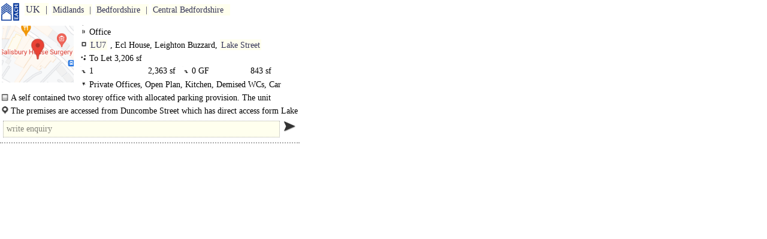

--- FILE ---
content_type: text/html
request_url: https://www.each.co.uk/w/240631180410.htm
body_size: 1458
content:
<!doctype html><html lang="en"><head><meta charset="utf-8"><meta name="viewport" content="width=device-width,initial-scale=0.86,maximum-scale=5.0,minimum-scale=0.86"><script src="../g/0.js"></script><link rel=stylesheet href="../g/0.css"><title>31 Jul 2024</title></head><body><a href=/ class="q k"></a><div class="p"><a href="UK.htm" class="i o">UK</a><a href="Midlands.htm" class="i o">Midlands</a><a href="3500_Bedfordshire.htm#240631180410" class="i o">Bedfordshire</a><a href="Central_Bedfordshire_Lease.htm#240631180410" class="i o">Central Bedfordshire</a></div><div class=a id=240631180410><div class=j style="background-image:url(/JSON/NIDs/G/-0.660251.9158/0.jpg)"></div><div class=f><div class="q q7">Office</div><div class="q"><a href="LU7.htm#240631180410" class="i">LU7</a>, Ecl House, Leighton Buzzard, <a href="Office_Lake_Street_LU.htm#240631180410" class="i">Lake Street</a></div><div class="q q0">To Let 3,206 sf</div><div class="q m q9"><div class="q q5 l"><a class=g>1&nbsp;&nbsp;</a><a>2,363 sf</a></div><div class="q q5 l"><a class=g>0 GF&nbsp;&nbsp;</a><a>843 sf</a></div></div><div class="q m q1">Private Offices, Open Plan, Kitchen, Demised WCs, Car spaces</div></div><div class="q m q2">A self contained two storey office with allocated parking provision. The unit incorporates both individual..</div><div class="q m q3">The premises are accessed from Duncombe Street which has direct access form Lake Street towards the centre of the town of..</div><div><div class="v w"></div><a class="q q4" style="font-size:17px" ></a></div></div></body></html>

--- FILE ---
content_type: text/html; charset=UTF-8
request_url: https://www.each.co.uk/php/j.php?F=ff
body_size: -56
content:
ff("52.14.67.30")

--- FILE ---
content_type: text/css
request_url: https://www.each.co.uk/g/0.css
body_size: 3035
content:
body{margin:0;font-family:Tahoma;font-size:14px}.a{clear:both;border-bottom:2px dotted #aaa;margin-top:2px;padding-bottom:3px}.q{max-height:22px;overflow:hidden;cursor:pointer}.q:before{content:'';position:relative;top:2px;background:url(../g/q.png) no-repeat;height:18px;width:18px;display:inline-block;background-size:100%}.q7:before{background-position-y:-158px}.q6:before{background-position-y:-148px}.q5:before{background-position-y:-134px}.q3:before{background-position-y:-17px}.q2:before{background-position-y:-34px}.q0:before{background-position-y:-55px}.q1:before{background-position-y:-74px}.q4:before{background-position-y:-132px;width:21px;height:26px}.q8:before{background-position-y:-202px;width:21px;height:21px}.q8{float:right}.v{padding:5px;border:1px dotted #aaa;margin:5px;cursor:pointer;display:inline-block;width:90%;background:#ffe}.k:before{background-position-y:-157px;height:36px;width:30px;float:left;margin:2px}.x,.i{background:#ffe;color:#335}.m3{margin-right:3px}a.i{text-decoration:none;position:relative;margin-right:5px;padding:2px}.p>a.i{top:7px}a.o:hover,.i:hover,.m:hover,a.c,.x:hover,.n>a.i:hover{background:#eef;cursor:pointer}a.i:before{content:"";position:absolute;z-index:-1;left:50%;right:50%;top:0;background:#335;height:2px;-webkit-transition-property:left,right;transition-property:left,right;-webkit-transition-duration:0.3s;transition-duration:0.3s;-webkit-transition-timing-function:ease-out;transition-timing-function:ease-out}a.i:hover:before,a.i[c='1']:before,a.c:before{left:2px;right:2px;z-index:9}.w:before{content:'write enquiry';opacity:.5}.f{display:inline-block;padding-left:5px;vertical-align:top;max-height:110px;overflow:auto;width:360px}.j{background-size:cover;width:120px;height:95px;margin:3px;display:inline-block}p{display:inline-block}input[c='0']{border:1px dotted red;background:#fdd}a.i>p,a.o>p{color:#aaa;font-size:11px;margin-left:3px;font-weight:normal;display:inline}[v='0']{display:none}.p>.o:first-child{font-size:16px;margin-left:7px}.p>.o:after{content:'|';margin-left:9px}.p>.o:last-child:after{content:''}.q4:hover:before{cursor:pointer;transform:scale(0.8)}.l a{width:55px;white-space:nowrap;overflow:hidden;padding-top:5px}.l a:nth-child(1){width:98px}.l a,.l{display:inline-block}.q9:before,.x>.n{display:none}.U{clear:both;padding-left:2px}.x.y>.n{display:block;margin-left:15px}.q[c='1'],.x.y{max-height:none;background:#fff}.n>a.i{display:list-item;margin-left:35px;width:300px}.f::-webkit-scrollbar{width:12px}.f::-webkit-scrollbar-track{-webkit-box-shadow:inset 0 0 6px rgba(0,0,0,0.3);border-radius:10px}.f::-webkit-scrollbar-thumb{border-radius:10px;-webkit-box-shadow:inset 0 0 6px rgba(0,0,0,0.5)}.x.l{position:absolute;top:5px;z-index:9}.x.l>a:nth-child(1){background:transparent}.U>a,.x.l:hover>a,.n.c,[v='1']{display:block}.x.l:hover{box-shadow:2px 3px 5px 1px rgb(0 0 0 / 26%)}.x.l:hover>a,.n.c{width:99%}@media(max-width:500px){.a{width:98%}.p>a.i{display:inline-block;padding:9px;margin-bottom:4px}.x{margin:3px}.n>a.i{padding-top:7px;padding-bottom:7px}.x>.q{padding-top:15px;padding-bottom:15px}}@media (min-width:500px) and (max-width:1900px){.a{width:500px}}
